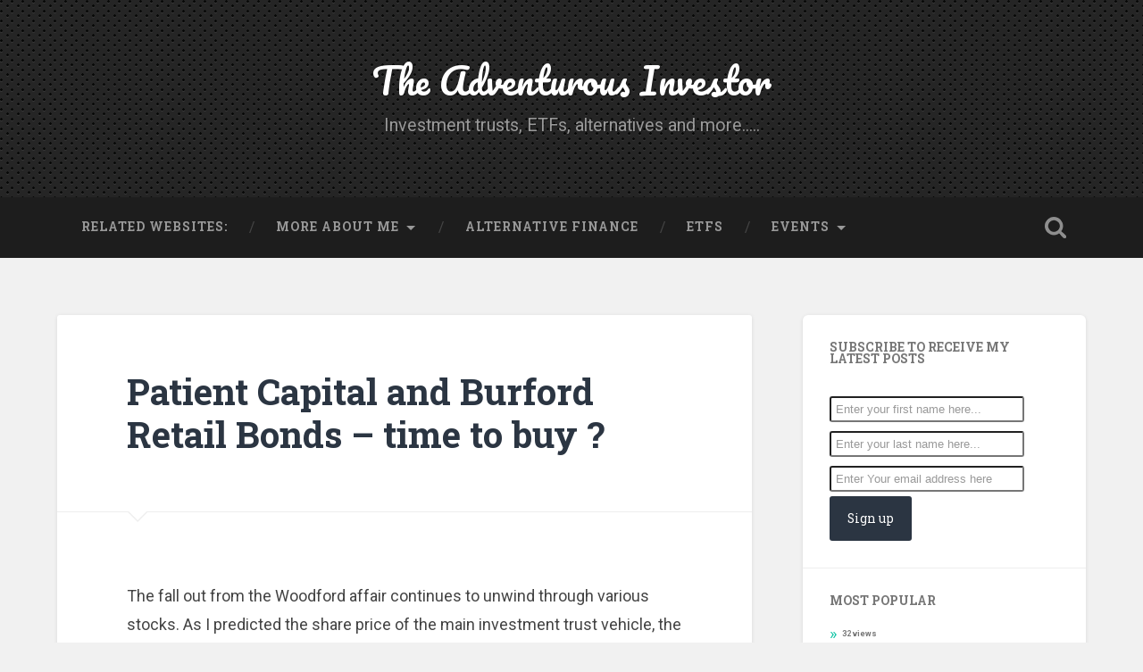

--- FILE ---
content_type: text/html; charset=UTF-8
request_url: http://www.adventurousinvestor.com/1405-patient-capital-and-burford-retail-bonds-time-to-buy
body_size: 10409
content:
<!DOCTYPE html>

<html lang="en-GB">

	<head>
		
		<meta charset="UTF-8">
		<meta name="viewport" content="width=device-width, initial-scale=1.0, maximum-scale=1.0, user-scalable=no" >
				
				 
		<title>Patient Capital and Burford Retail Bonds &#8211; time to buy ? &#8211; The Adventurous Investor</title>
<link rel='dns-prefetch' href='//s0.wp.com' />
<link rel='dns-prefetch' href='//s.w.org' />
<link rel="alternate" type="application/rss+xml" title="The Adventurous Investor &raquo; Feed" href="http://www.adventurousinvestor.com/feed" />
<link rel="alternate" type="application/rss+xml" title="The Adventurous Investor &raquo; Comments Feed" href="http://www.adventurousinvestor.com/comments/feed" />
<link rel="alternate" type="application/rss+xml" title="The Adventurous Investor &raquo; Patient Capital and Burford Retail Bonds &#8211; time to buy ? Comments Feed" href="http://www.adventurousinvestor.com/1405-patient-capital-and-burford-retail-bonds-time-to-buy/feed" />
		<script type="text/javascript">
			window._wpemojiSettings = {"baseUrl":"https:\/\/s.w.org\/images\/core\/emoji\/2.3\/72x72\/","ext":".png","svgUrl":"https:\/\/s.w.org\/images\/core\/emoji\/2.3\/svg\/","svgExt":".svg","source":{"concatemoji":"http:\/\/www.adventurousinvestor.com\/wp-includes\/js\/wp-emoji-release.min.js?ver=4.8.27"}};
			!function(t,a,e){var r,i,n,o=a.createElement("canvas"),l=o.getContext&&o.getContext("2d");function c(t){var e=a.createElement("script");e.src=t,e.defer=e.type="text/javascript",a.getElementsByTagName("head")[0].appendChild(e)}for(n=Array("flag","emoji4"),e.supports={everything:!0,everythingExceptFlag:!0},i=0;i<n.length;i++)e.supports[n[i]]=function(t){var e,a=String.fromCharCode;if(!l||!l.fillText)return!1;switch(l.clearRect(0,0,o.width,o.height),l.textBaseline="top",l.font="600 32px Arial",t){case"flag":return(l.fillText(a(55356,56826,55356,56819),0,0),e=o.toDataURL(),l.clearRect(0,0,o.width,o.height),l.fillText(a(55356,56826,8203,55356,56819),0,0),e===o.toDataURL())?!1:(l.clearRect(0,0,o.width,o.height),l.fillText(a(55356,57332,56128,56423,56128,56418,56128,56421,56128,56430,56128,56423,56128,56447),0,0),e=o.toDataURL(),l.clearRect(0,0,o.width,o.height),l.fillText(a(55356,57332,8203,56128,56423,8203,56128,56418,8203,56128,56421,8203,56128,56430,8203,56128,56423,8203,56128,56447),0,0),e!==o.toDataURL());case"emoji4":return l.fillText(a(55358,56794,8205,9794,65039),0,0),e=o.toDataURL(),l.clearRect(0,0,o.width,o.height),l.fillText(a(55358,56794,8203,9794,65039),0,0),e!==o.toDataURL()}return!1}(n[i]),e.supports.everything=e.supports.everything&&e.supports[n[i]],"flag"!==n[i]&&(e.supports.everythingExceptFlag=e.supports.everythingExceptFlag&&e.supports[n[i]]);e.supports.everythingExceptFlag=e.supports.everythingExceptFlag&&!e.supports.flag,e.DOMReady=!1,e.readyCallback=function(){e.DOMReady=!0},e.supports.everything||(r=function(){e.readyCallback()},a.addEventListener?(a.addEventListener("DOMContentLoaded",r,!1),t.addEventListener("load",r,!1)):(t.attachEvent("onload",r),a.attachEvent("onreadystatechange",function(){"complete"===a.readyState&&e.readyCallback()})),(r=e.source||{}).concatemoji?c(r.concatemoji):r.wpemoji&&r.twemoji&&(c(r.twemoji),c(r.wpemoji)))}(window,document,window._wpemojiSettings);
		</script>
		<style type="text/css">
img.wp-smiley,
img.emoji {
	display: inline !important;
	border: none !important;
	box-shadow: none !important;
	height: 1em !important;
	width: 1em !important;
	margin: 0 .07em !important;
	vertical-align: -0.1em !important;
	background: none !important;
	padding: 0 !important;
}
</style>
<link rel='stylesheet' id='wpt-twitter-feed-css'  href='http://www.adventurousinvestor.com/wp-content/plugins/wp-to-twitter/css/twitter-feed.css?ver=4.8.27' type='text/css' media='all' />
<link rel='stylesheet' id='parent-style-css'  href='http://www.adventurousinvestor.com/wp-content/themes/baskerville/style.css?ver=4.8.27' type='text/css' media='all' />
<link rel='stylesheet' id='wordpress-popular-posts-css'  href='http://www.adventurousinvestor.com/wp-content/plugins/wordpress-popular-posts/style/wpp.css?ver=3.3.4' type='text/css' media='all' />
<link rel='stylesheet' id='social-logos-css'  href='http://www.adventurousinvestor.com/wp-content/plugins/jetpack/_inc/social-logos/social-logos.min.css?ver=1' type='text/css' media='all' />
<link rel='stylesheet' id='jetpack_css-css'  href='http://www.adventurousinvestor.com/wp-content/plugins/jetpack/css/jetpack.css?ver=5.0.3' type='text/css' media='all' />
<link rel='stylesheet' id='baskerville_googleFonts-css'  href='//fonts.googleapis.com/css?family=Roboto+Slab%3A400%2C700%7CRoboto%3A400%2C400italic%2C700%2C700italic%2C300%7CPacifico%3A400&#038;ver=4.8.27' type='text/css' media='all' />
<link rel='stylesheet' id='baskerville_style-css'  href='http://www.adventurousinvestor.com/wp-content/themes/baskerville-child/style.css?ver=4.8.27' type='text/css' media='all' />
<script type='text/javascript' src='http://www.adventurousinvestor.com/wp-includes/js/jquery/jquery.js?ver=1.12.4'></script>
<script type='text/javascript' src='http://www.adventurousinvestor.com/wp-includes/js/jquery/jquery-migrate.min.js?ver=1.4.1'></script>
<script type='text/javascript'>
/* <![CDATA[ */
var related_posts_js_options = {"post_heading":"h4"};
/* ]]> */
</script>
<script type='text/javascript' src='http://www.adventurousinvestor.com/wp-content/plugins/jetpack/modules/related-posts/related-posts.js?ver=20150408'></script>
<link rel='https://api.w.org/' href='http://www.adventurousinvestor.com/wp-json/' />
<link rel="EditURI" type="application/rsd+xml" title="RSD" href="http://www.adventurousinvestor.com/xmlrpc.php?rsd" />
<link rel="wlwmanifest" type="application/wlwmanifest+xml" href="http://www.adventurousinvestor.com/wp-includes/wlwmanifest.xml" /> 
<meta name="generator" content="WordPress 4.8.27" />
<link rel="canonical" href="http://www.adventurousinvestor.com/1405-patient-capital-and-burford-retail-bonds-time-to-buy" />
<link rel='shortlink' href='http://wp.me/p8TAkm-mF' />
<link rel="alternate" type="application/json+oembed" href="http://www.adventurousinvestor.com/wp-json/oembed/1.0/embed?url=http%3A%2F%2Fwww.adventurousinvestor.com%2F1405-patient-capital-and-burford-retail-bonds-time-to-buy" />
<link rel="alternate" type="text/xml+oembed" href="http://www.adventurousinvestor.com/wp-json/oembed/1.0/embed?url=http%3A%2F%2Fwww.adventurousinvestor.com%2F1405-patient-capital-and-burford-retail-bonds-time-to-buy&#038;format=xml" />

		<script>
			(function(i,s,o,g,r,a,m){i['GoogleAnalyticsObject']=r;i[r]=i[r]||function(){
			(i[r].q=i[r].q||[]).push(arguments)},i[r].l=1*new Date();a=s.createElement(o),
			m=s.getElementsByTagName(o)[0];a.async=1;a.src=g;m.parentNode.insertBefore(a,m)
			})(window,document,'script','//www.google-analytics.com/analytics.js','ga');
			ga('create', 'UA-22404898-7', 'auto');
			ga('send', 'pageview');
		</script>

		
<link rel='dns-prefetch' href='//v0.wordpress.com'>
<link rel='dns-prefetch' href='//i0.wp.com'>
<link rel='dns-prefetch' href='//i1.wp.com'>
<link rel='dns-prefetch' href='//i2.wp.com'>
<style type='text/css'>img#wpstats{display:none}</style>				<!-- WordPress Popular Posts v3.3.4 -->
				<script type="text/javascript">

					var sampling_active = 0;
					var sampling_rate   = 100;
					var do_request = false;

					if ( !sampling_active ) {
						do_request = true;
					} else {
						var num = Math.floor(Math.random() * sampling_rate) + 1;
						do_request = ( 1 === num );
					}

					if ( do_request ) {

						/* Create XMLHttpRequest object and set variables */
						var xhr = ( window.XMLHttpRequest )
						  ? new XMLHttpRequest()
						  : new ActiveXObject( "Microsoft.XMLHTTP" ),
						url = 'http://www.adventurousinvestor.com/wp-admin/admin-ajax.php',
						params = 'action=update_views_ajax&token=3a6b606a49&wpp_id=1405';
						/* Set request method and target URL */
						xhr.open( "POST", url, true );
						/* Set request header */
						xhr.setRequestHeader( "Content-type", "application/x-www-form-urlencoded" );
						/* Hook into onreadystatechange */
						xhr.onreadystatechange = function() {
							if ( 4 === xhr.readyState && 200 === xhr.status ) {
								if ( window.console && window.console.log ) {
									window.console.log( xhr.responseText );
								}
							}
						};
						/* Send request */
						xhr.send( params );

					}

				</script>
				<!-- End WordPress Popular Posts v3.3.4 -->
				<meta name="description" content="The fall out from the Woodford affair continues to unwind through various stocks. As I predicted the share price of the main investment trust vehicle, the Patient Capital Trust has continued to decline. We’ve had a retrace of the 40p barrier and the fund is currently trading around 44p. The NAV is now down at&hellip;" />

<!-- Jetpack Open Graph Tags -->
<meta property="og:type" content="article" />
<meta property="og:title" content="Patient Capital and Burford Retail Bonds &#8211; time to buy ?" />
<meta property="og:url" content="http://www.adventurousinvestor.com/1405-patient-capital-and-burford-retail-bonds-time-to-buy" />
<meta property="og:description" content="The fall out from the Woodford affair continues to unwind through various stocks. As I predicted the share price of the main investment trust vehicle, the Patient Capital Trust has continued to dec…" />
<meta property="article:published_time" content="2019-08-14T11:50:04+00:00" />
<meta property="article:modified_time" content="2019-08-12T14:51:05+00:00" />
<meta property="og:site_name" content="The Adventurous Investor" />
<meta property="og:image" content="https://s0.wp.com/i/blank.jpg" />
<meta property="og:locale" content="en_GB" />
<meta name="twitter:site" content="@advinvestor" />
<meta name="twitter:card" content="summary" />
<meta name="twitter:creator" content="@AdventurousInv" />
	
	</head>
	
	<body class="post-template-default single single-post postid-1405 single-format-standard no-featured-image">
	
		<div class="header section small-padding bg-dark " style="background-image: url(http://www.adventurousinvestor.com/wp-content/uploads/2017/06/carbon_fibre.png); background-repeat:repeat;">
		
			<div class="cover"></div>
			
			<div class="header-search-block bg-graphite hidden">
			
				<form method="get" class="searchform" action="http://www.adventurousinvestor.com/">
	<input type="search" value="" placeholder="Search Form" name="s" class="s" /> 
	<input type="submit" class="searchsubmit" value="Search">
</form>			
			</div> <!-- /header-search-block -->
					
			<div class="header-inner section-inner">
			
												
						<h1 class="blog-title">
							<a href="http://www.adventurousinvestor.com" title="The Adventurous Investor &mdash; Investment trusts, ETFs, alternatives and more....." rel="home">The Adventurous Investor</a>
						</h1>
						
												
							<h3 class="blog-description">Investment trusts, ETFs, alternatives and more.....</h3>
							
																
											
			</div> <!-- /header-inner -->
						
		</div> <!-- /header -->
		
		<div class="navigation section no-padding bg-dark">
		
			<div class="navigation-inner section-inner">
			
				<div class="nav-toggle fleft hidden">
					
					<div class="bar"></div>
					<div class="bar"></div>
					<div class="bar"></div>
					
					<div class="clear"></div>
					
				</div>
						
				<ul class="main-menu">
				
					<li id="menu-item-17" class="menu-item menu-item-type-custom menu-item-object-custom menu-item-17"><a href="/">Related Websites:</a></li>
<li id="menu-item-21" class="menu-item menu-item-type-custom menu-item-object-custom menu-item-has-children has-children menu-item-21"><a href="http://www.davidcstevenson.com">More About Me</a>
<ul  class="sub-menu">
	<li id="menu-item-26" class="menu-item menu-item-type-custom menu-item-object-custom menu-item-26"><a href="http://davidcstevenson.com/">My Home Page</a></li>
	<li id="menu-item-23" class="menu-item menu-item-type-custom menu-item-object-custom menu-item-23"><a href="https://www.ft.com/personal-finance/adventurous-investor">On the FT</a></li>
	<li id="menu-item-24" class="menu-item menu-item-type-custom menu-item-object-custom menu-item-24"><a href="https://www.investmentweek.co.uk/tag/contrarian-investor">On Investment Week</a></li>
	<li id="menu-item-25" class="menu-item menu-item-type-custom menu-item-object-custom menu-item-25"><a href="http://moneyweek.com/author/davidcstevenson/">On Money Week</a></li>
</ul>
</li>
<li id="menu-item-22" class="menu-item menu-item-type-custom menu-item-object-custom menu-item-22"><a href="http://www.altfi.com">Alternative Finance</a></li>
<li id="menu-item-1226" class="menu-item menu-item-type-custom menu-item-object-custom menu-item-1226"><a href="https://www.etfstream.com/">ETFs</a></li>
<li id="menu-item-1554" class="menu-item menu-item-type-custom menu-item-object-custom menu-item-has-children has-children menu-item-1554"><a href="/">Events</a>
<ul  class="sub-menu">
	<li id="menu-item-1553" class="menu-item menu-item-type-post_type menu-item-object-page menu-item-1553"><a href="http://www.adventurousinvestor.com/decarbonisation-the-investment-implications-of-re-engineering-a-new-energy-system">Decarbonisation:  The investment implications of re-engineering a new energy system</a></li>
</ul>
</li>
											
				 </ul> <!-- /main-menu -->
				 
				 <a class="search-toggle fright" href="#"></a>
				 
				 <div class="clear"></div>
				 
			</div> <!-- /navigation-inner -->
			
		</div> <!-- /navigation -->
		
		<div class="mobile-navigation section bg-graphite no-padding hidden">
					
			<ul class="mobile-menu">
			
				<li class="menu-item menu-item-type-custom menu-item-object-custom menu-item-17"><a href="/">Related Websites:</a></li>
<li class="menu-item menu-item-type-custom menu-item-object-custom menu-item-has-children has-children menu-item-21"><a href="http://www.davidcstevenson.com">More About Me</a>
<ul  class="sub-menu">
	<li class="menu-item menu-item-type-custom menu-item-object-custom menu-item-26"><a href="http://davidcstevenson.com/">My Home Page</a></li>
	<li class="menu-item menu-item-type-custom menu-item-object-custom menu-item-23"><a href="https://www.ft.com/personal-finance/adventurous-investor">On the FT</a></li>
	<li class="menu-item menu-item-type-custom menu-item-object-custom menu-item-24"><a href="https://www.investmentweek.co.uk/tag/contrarian-investor">On Investment Week</a></li>
	<li class="menu-item menu-item-type-custom menu-item-object-custom menu-item-25"><a href="http://moneyweek.com/author/davidcstevenson/">On Money Week</a></li>
</ul>
</li>
<li class="menu-item menu-item-type-custom menu-item-object-custom menu-item-22"><a href="http://www.altfi.com">Alternative Finance</a></li>
<li class="menu-item menu-item-type-custom menu-item-object-custom menu-item-1226"><a href="https://www.etfstream.com/">ETFs</a></li>
<li class="menu-item menu-item-type-custom menu-item-object-custom menu-item-has-children has-children menu-item-1554"><a href="/">Events</a>
<ul  class="sub-menu">
	<li class="menu-item menu-item-type-post_type menu-item-object-page menu-item-1553"><a href="http://www.adventurousinvestor.com/decarbonisation-the-investment-implications-of-re-engineering-a-new-energy-system">Decarbonisation:  The investment implications of re-engineering a new energy system</a></li>
</ul>
</li>
										
			 </ul> <!-- /main-menu -->
		
		</div> <!-- /mobile-navigation -->
<div class="wrapper section medium-padding">
										
	<div class="section-inner">
	
		<div class="content fleft">
												        
									
				<div id="post-1405" class="post-1405 post type-post status-publish format-standard hentry category-uncategorised">
				
									
					<div class="post-header">
						
					    <h1 class="post-title"><a href="http://www.adventurousinvestor.com/1405-patient-capital-and-burford-retail-bonds-time-to-buy" rel="bookmark" title="Patient Capital and Burford Retail Bonds &#8211; time to buy ?">Patient Capital and Burford Retail Bonds &#8211; time to buy ?</a></h1>
					    
					</div> <!-- /post-header -->
					
																			                                    	    
					<div class="post-content">
						
						<p>The fall out from the Woodford affair continues to unwind through various stocks. As I predicted the share price of the main investment trust vehicle, the Patient Capital Trust has continued to decline. We’ve had a retrace of the 40p barrier and the fund is currently trading around 44p. The NAV is now down at 79p compared t0 82p at the beginning of July. My finger in the air guestimate is that we’ll see the NAV dragged down to around 75p within the next few months.</p>
<p>Using my rough and ready reckoner of a 50% sensible discount to NAV, I think we can now reset the potential buy price for Patient Capital at around 38p. Not far to go.</p>
<p>Burford Capital also hogged the news last week. I did manage to have a good read through the Muddy Waters attack on the day and felt that about half of it hit the target, while the other half was way off target. As many have discussed corporate governance looks very weak. There are also sensible questions to be asked about how much of the book of banked profits have come from just a few big deals or from a more diversified portfolio. I also agreed with the questioning about head office expenses which seem extraordinarily high – but hey they are lawyers.</p>
<p>What seemed way off the mark to me was the argument that Burford was fundamentally insolvent. Some very big assumptions were made about the input and output side of the balance sheet and the cash flow statement, most of which weren’t remotely convincing.</p>
<p>My takeaways were as follows.</p>
<ul>
<li>I have been in the past a great fan of the litigation funding space in general and Burford in particular. But over the last few years, I’ve grown a great deal more cautious if only because everyone and their aunt seemed to be muscling into this space. So, although I suggested Burford was worth buying many moons ago, I’ve been clear of the stock for at least the last three years. I don’t claim any clairvoyance, just a natural contrarian cussedness at the almighty share price rise. Felt like the time to move on. Crucially I still wouldn’t be a buyer of the equity as I think there are now some solid questions to be asked about the business model of the sector.</li>
<li>I am though a potential buyer of the retail bonds in Burford and especially the 2022 paper. On the day of the Muddy Waters report, I very nearly bought a wodge of the bonds at around £80 but then at the last moment had second thoughts. I should have listened to my instincts. My sense is that it is risible nonsense Burford is running out of cash and has no intrinsic value. It may have to restate some numbers and its share price might drift lower, but the balance sheet is in decent shape, especially if it is forced to sell assets to repair market confidence. The chances of not repaying in full that 2022 paper look very low to me and in the meantime, you are picking up a near 7.3% running yield for just three years. <strong>My own sense is that the retail bonds might drift lower again, possibly hitting £85 at which point I’d be a buyer.</strong></li>
</ul>
<div class="sharedaddy sd-sharing-enabled"><div class="robots-nocontent sd-block sd-social sd-social-icon sd-sharing"><h3 class="sd-title">Share this:</h3><div class="sd-content"><ul><li class="share-twitter"><a rel="nofollow" data-shared="sharing-twitter-1405" class="share-twitter sd-button share-icon no-text" href="http://www.adventurousinvestor.com/1405-patient-capital-and-burford-retail-bonds-time-to-buy?share=twitter" target="_blank" title="Click to share on Twitter"><span></span><span class="sharing-screen-reader-text">Click to share on Twitter (Opens in new window)</span></a></li><li class="share-end"></li></ul></div></div></div>
<div id='jp-relatedposts' class='jp-relatedposts' >
	<h3 class="jp-relatedposts-headline"><em>Related</em></h3>
</div>						
						<div class="clear"></div>
									        
					</div> <!-- /post-content -->
					            					
					<div class="post-meta-container">
						
						<div class="post-author">
						
							<div class="post-author-content">
							
								<h4>David Stevenson</h4>
								
								<p></p>
								
																
								<div class="author-links">
									
									<a class="author-link-posts" title="Author archive" href="http://www.adventurousinvestor.com/author/david-stevenson">Author archive</a>
									
																		
								</div> <!-- /author-links -->
							
							</div> <!-- /post-author-content -->
						
						</div> <!-- /post-author -->
						
						<div class="post-meta">
						
							<p class="post-date">14th August 2019</p>
							
														
							<p class="post-categories"><a href="http://www.adventurousinvestor.com/category/uncategorised" rel="category tag">Uncategorised</a></p>
							
														
							<div class="clear"></div>
							
							<div class="post-nav">
							
																
									<a class="post-nav-prev" title="Previous post: Monday Macro – The Three Cs: China, Currency manipulation and copper" href="http://www.adventurousinvestor.com/1402-monday-macro-the-three-cs-china-currency-manipulation-and-copper">Previous Post</a>
							
																
																	
									<a class="post-nav-next" title="Next post: New Cannabis investing event in September" href="http://www.adventurousinvestor.com/1408-new-cannabis-investing-event-in-september">Next Post</a>
							
																
																	
								<div class="clear"></div>
							
							</div>
						
						</div> <!-- /post-meta -->
						
						<div class="clear"></div>
							
					</div> <!-- /post-meta-container -->
																		
					
		
		
		<div id="respond" class="comment-respond">
		<h3 id="reply-title" class="comment-reply-title">Leave a Reply <small><a rel="nofollow" id="cancel-comment-reply-link" href="/1405-patient-capital-and-burford-retail-bonds-time-to-buy#respond" style="display:none;">Cancel reply</a></small></h3>			<form action="http://www.adventurousinvestor.com/wp-comments-post.php" method="post" id="commentform" class="comment-form">
				<p class="comment-notes">Your email address will not be published.</p><p class="comment-form-comment"><textarea id="comment" name="comment" cols="45" rows="6" required></textarea></p><p class="comment-form-author"><input id="author" name="author" type="text" placeholder="Name" value="" size="30" /><label for="author">Author</label> <span class="required">*</span></p>
<p class="comment-form-email"><input id="email" name="email" type="text" placeholder="Email" value="" size="30" /><label for="email">Email</label> <span class="required">*</span></p>
<p class="comment-form-url"><input id="url" name="url" type="text" placeholder="Website" value="" size="30" /><label for="url">Website</label></p>
<p class="form-submit"><input name="submit" type="submit" id="submit" class="submit" value="Post Comment" /> <input type='hidden' name='comment_post_ID' value='1405' id='comment_post_ID' />
<input type='hidden' name='comment_parent' id='comment_parent' value='0' />
</p><p style="display: none;"><input type="hidden" id="akismet_comment_nonce" name="akismet_comment_nonce" value="95d2cacaca" /></p><p class="comment-subscription-form"><input type="checkbox" name="subscribe_comments" id="subscribe_comments" value="subscribe" style="width: auto; -moz-appearance: checkbox; -webkit-appearance: checkbox;" /> <label class="subscribe-label" id="subscribe-label" for="subscribe_comments">Notify me of follow-up comments by email.</label></p><p class="comment-subscription-form"><input type="checkbox" name="subscribe_blog" id="subscribe_blog" value="subscribe" style="width: auto; -moz-appearance: checkbox; -webkit-appearance: checkbox;" /> <label class="subscribe-label" id="subscribe-blog-label" for="subscribe_blog">Notify me of new posts by email.</label></p><p style="display: none;"><input type="hidden" id="ak_js" name="ak_js" value="105"/></p>			</form>
			</div><!-- #respond -->
													                        
			   	    
		
			</div> <!-- /post -->
		
		</div> <!-- /content -->
		
		
	<div class="sidebar fright" role="complementary">
	
		<div class="widget widget_mc4wp_form_widget"><div class="widget-content"><h3 class="widget-title">Subscribe to receive my latest posts</h3><script type="text/javascript">(function() {
	if (!window.mc4wp) {
		window.mc4wp = {
			listeners: [],
			forms    : {
				on: function (event, callback) {
					window.mc4wp.listeners.push({
						event   : event,
						callback: callback
					});
				}
			}
		}
	}
})();
</script><!-- MailChimp for WordPress v4.1.5 - https://wordpress.org/plugins/mailchimp-for-wp/ --><form id="mc4wp-form-1" class="mc4wp-form mc4wp-form-103" method="post" data-id="103" data-name="Subscribe for new posts" ><div class="mc4wp-form-fields"><p class="form-submit">
    <input type="text" name="FNAME" placeholder="Enter your first name here..." style="width:85%; margin:5px 0; padding:5px; border-radius: 3px;" required />
    <input type="text" name="LNAME" placeholder="Enter your last name here..." style="width:85%; margin:5px 0; padding:5px; border-radius: 3px;" required />
	<input type="email" name="EMAIL" placeholder="Enter Your email address here"  style="width:85%; margin:5px 0; padding:5px; border-radius: 3px;" required />
	<input type="submit" class="submit" id="submit" value="Sign up" />
</p><div style="display: none;"><input type="text" name="_mc4wp_honeypot" value="" tabindex="-1" autocomplete="off" /></div><input type="hidden" name="_mc4wp_timestamp" value="1769042005" /><input type="hidden" name="_mc4wp_form_id" value="103" /><input type="hidden" name="_mc4wp_form_element_id" value="mc4wp-form-1" /></div><div class="mc4wp-response"></div></form><!-- / MailChimp for WordPress Plugin --></div><div class="clear"></div></div>
<!-- WordPress Popular Posts Plugin v3.3.4 [W] [monthly] [views] [regular] -->
<div class="widget popular-posts"><div class="widget-content">
<h3 class="widget-title">Most Popular</h3>
<ul class="wpp-list">
<li><a href="http://www.adventurousinvestor.com/1518-1518" title="" class="wpp-post-title" target="_self"></a>  <span class="post-stats"><span class="wpp-views">32 views</span></span> </li>
<li><a href="http://www.adventurousinvestor.com/2793-new-addition-to-dynamic-35-montanaro-european-smaller-companies-trust" title="New addition to Dynamic 35 : Montanaro European Smaller Companies Trust" class="wpp-post-title" target="_self">New addition to Dynamic 35 : Montanaro European Smaller Companies Trust</a>  <span class="post-stats"><span class="wpp-views">28 views</span></span> </li>
<li><a href="http://www.adventurousinvestor.com/3057-monday-macro-on-savings-glut-uk-equities-japan-and-us-earnings-now-on-substack" title="Monday Macro on savings glut, UK equities, Japan and US earnings &#8211; now on Substack" class="wpp-post-title" target="_self">Monday Macro on savings glut, UK equities, Japan and US earnings &#8211; now on Substack</a>  <span class="post-stats"><span class="wpp-views">24 views</span></span> </li>
<li><a href="http://www.adventurousinvestor.com/3031-monday-macro-long-term-returns-vol-in-21-and-lithium" title="Monday Macro &#8211; Long term returns, Vol in 21 and Lithium" class="wpp-post-title" target="_self">Monday Macro &#8211; Long term returns, Vol in 21 and Lithium</a>  <span class="post-stats"><span class="wpp-views">22 views</span></span> </li>
<li><a href="http://www.adventurousinvestor.com/3041-stocks-in-my-portfolio-msci-plus-how-to-invest-in-global-equities" title="Stocks in my portfolio: MSCI plus how to invest in global equities" class="wpp-post-title" target="_self">Stocks in my portfolio: MSCI plus how to invest in global equities</a>  <span class="post-stats"><span class="wpp-views">17 views</span></span> </li>
<li><a href="http://www.adventurousinvestor.com/2769-shipping-funds" title="Shipping funds" class="wpp-post-title" target="_self">Shipping funds</a>  <span class="post-stats"><span class="wpp-views">16 views</span></span> </li>
<li><a href="http://www.adventurousinvestor.com/2492-crypto-and-uranium-not-together-in-one-place-i-hope" title="Crypto and Uranium (not together in one place I hope)" class="wpp-post-title" target="_self">Crypto and Uranium (not together in one place I hope)</a>  <span class="post-stats"><span class="wpp-views">16 views</span></span> </li>
<li><a href="http://www.adventurousinvestor.com/2410-the-big-trends-to-watch-out-for-in-the-coming-food-revolution" title="The Big Trends to watch out for in the coming food revolution" class="wpp-post-title" target="_self">The Big Trends to watch out for in the coming food revolution</a>  <span class="post-stats"><span class="wpp-views">15 views</span></span> </li>
<li><a href="http://www.adventurousinvestor.com/2846-futurefoodfinance-released-their-spac-watchlist" title="FutureFoodFinance release their SPAC watchlist" class="wpp-post-title" target="_self">FutureFoodFinance release their SPAC watchlist</a>  <span class="post-stats"><span class="wpp-views">15 views</span></span> </li>
<li><a href="http://www.adventurousinvestor.com/905-ipo-pipeline-reopens-here-they-come" title="IPO pipeline reopens: here they come!" class="wpp-post-title" target="_self">IPO pipeline reopens: here they come!</a>  <span class="post-stats"><span class="wpp-views">14 views</span></span> </li>

</ul>
</div><div class="clear"></div></div>
<!-- End WordPress Popular Posts Plugin v3.3.4 -->
		
	</div><!-- /sidebar -->

		
		<div class="clear"></div>
		
	</div> <!-- /section-inner -->

</div> <!-- /wrapper -->
		
<div class="footer section medium-padding bg-graphite"  style="background-image: url(http://www.adventurousinvestor.com/wp-content/uploads/2017/06/carbon_fibre.png); background-repeat:repeat;">
	
	<div class="section-inner row">
	
				
			<div class="column column-1 one-third">
			
				<div class="widgets">
		
					<div class="widget widget_mc4wp_form_widget"><div class="widget-content"><h3 class="widget-title">Subscribe to receive my latest posts</h3><script type="text/javascript">(function() {
	if (!window.mc4wp) {
		window.mc4wp = {
			listeners: [],
			forms    : {
				on: function (event, callback) {
					window.mc4wp.listeners.push({
						event   : event,
						callback: callback
					});
				}
			}
		}
	}
})();
</script><!-- MailChimp for WordPress v4.1.5 - https://wordpress.org/plugins/mailchimp-for-wp/ --><form id="mc4wp-form-2" class="mc4wp-form mc4wp-form-103" method="post" data-id="103" data-name="Subscribe for new posts" ><div class="mc4wp-form-fields"><p class="form-submit">
    <input type="text" name="FNAME" placeholder="Enter your first name here..." style="width:85%; margin:5px 0; padding:5px; border-radius: 3px;" required />
    <input type="text" name="LNAME" placeholder="Enter your last name here..." style="width:85%; margin:5px 0; padding:5px; border-radius: 3px;" required />
	<input type="email" name="EMAIL" placeholder="Enter Your email address here"  style="width:85%; margin:5px 0; padding:5px; border-radius: 3px;" required />
	<input type="submit" class="submit" id="submit" value="Sign up" />
</p><div style="display: none;"><input type="text" name="_mc4wp_honeypot" value="" tabindex="-1" autocomplete="off" /></div><input type="hidden" name="_mc4wp_timestamp" value="1769042005" /><input type="hidden" name="_mc4wp_form_id" value="103" /><input type="hidden" name="_mc4wp_form_element_id" value="mc4wp-form-2" /></div><div class="mc4wp-response"></div></form><!-- / MailChimp for WordPress Plugin --></div><div class="clear"></div></div>										
				</div>
				
			</div>
			
		 <!-- /footer-a -->
			
				
			<div class="column column-2 one-third">
			
				<div class="widgets">
		
					<div class="widget widget_nav_menu"><div class="widget-content"><h3 class="widget-title">Links</h3><div class="menu-menu-1-container"><ul id="menu-menu-3" class="menu"><li class="menu-item menu-item-type-custom menu-item-object-custom menu-item-17"><a href="/">Related Websites:</a></li>
<li class="menu-item menu-item-type-custom menu-item-object-custom menu-item-has-children menu-item-21"><a href="http://www.davidcstevenson.com">More About Me</a>
<ul  class="sub-menu">
	<li class="menu-item menu-item-type-custom menu-item-object-custom menu-item-26"><a href="http://davidcstevenson.com/">My Home Page</a></li>
	<li class="menu-item menu-item-type-custom menu-item-object-custom menu-item-23"><a href="https://www.ft.com/personal-finance/adventurous-investor">On the FT</a></li>
	<li class="menu-item menu-item-type-custom menu-item-object-custom menu-item-24"><a href="https://www.investmentweek.co.uk/tag/contrarian-investor">On Investment Week</a></li>
	<li class="menu-item menu-item-type-custom menu-item-object-custom menu-item-25"><a href="http://moneyweek.com/author/davidcstevenson/">On Money Week</a></li>
</ul>
</li>
<li class="menu-item menu-item-type-custom menu-item-object-custom menu-item-22"><a href="http://www.altfi.com">Alternative Finance</a></li>
<li class="menu-item menu-item-type-custom menu-item-object-custom menu-item-1226"><a href="https://www.etfstream.com/">ETFs</a></li>
<li class="menu-item menu-item-type-custom menu-item-object-custom menu-item-has-children menu-item-1554"><a href="/">Events</a>
<ul  class="sub-menu">
	<li class="menu-item menu-item-type-post_type menu-item-object-page menu-item-1553"><a href="http://www.adventurousinvestor.com/decarbonisation-the-investment-implications-of-re-engineering-a-new-energy-system">Decarbonisation:  The investment implications of re-engineering a new energy system</a></li>
</ul>
</li>
</ul></div></div><div class="clear"></div></div>										
				</div> <!-- /widgets -->
				
			</div>
			
		 <!-- /footer-b -->
							
				
			<div class="column column-3 one-third">
		
				<div class="widgets">
		
					
<!-- WordPress Popular Posts Plugin v3.3.4 [W] [monthly] [views] [regular] -->
<div class="widget popular-posts"><div class="widget-content">
<h3 class="widget-title">Most Popular</h3>
<ul class="wpp-list">
<li><a href="http://www.adventurousinvestor.com/1518-1518" title="" class="wpp-post-title" target="_self"></a>  <span class="post-stats"><span class="wpp-views">32 views</span></span> </li>
<li><a href="http://www.adventurousinvestor.com/2793-new-addition-to-dynamic-35-montanaro-european-smaller-companies-trust" title="New addition to Dynamic 35 : Montanaro European Smaller Companies Trust" class="wpp-post-title" target="_self">New addition to Dynamic 35 : Montanaro European Smaller Companies Trust</a>  <span class="post-stats"><span class="wpp-views">28 views</span></span> </li>
<li><a href="http://www.adventurousinvestor.com/3057-monday-macro-on-savings-glut-uk-equities-japan-and-us-earnings-now-on-substack" title="Monday Macro on savings glut, UK equities, Japan and US earnings &#8211; now on Substack" class="wpp-post-title" target="_self">Monday Macro on savings glut, UK equities, Japan and US earnings &#8211; now on Substack</a>  <span class="post-stats"><span class="wpp-views">24 views</span></span> </li>
<li><a href="http://www.adventurousinvestor.com/3031-monday-macro-long-term-returns-vol-in-21-and-lithium" title="Monday Macro &#8211; Long term returns, Vol in 21 and Lithium" class="wpp-post-title" target="_self">Monday Macro &#8211; Long term returns, Vol in 21 and Lithium</a>  <span class="post-stats"><span class="wpp-views">22 views</span></span> </li>
<li><a href="http://www.adventurousinvestor.com/3041-stocks-in-my-portfolio-msci-plus-how-to-invest-in-global-equities" title="Stocks in my portfolio: MSCI plus how to invest in global equities" class="wpp-post-title" target="_self">Stocks in my portfolio: MSCI plus how to invest in global equities</a>  <span class="post-stats"><span class="wpp-views">17 views</span></span> </li>
<li><a href="http://www.adventurousinvestor.com/2769-shipping-funds" title="Shipping funds" class="wpp-post-title" target="_self">Shipping funds</a>  <span class="post-stats"><span class="wpp-views">16 views</span></span> </li>
<li><a href="http://www.adventurousinvestor.com/2492-crypto-and-uranium-not-together-in-one-place-i-hope" title="Crypto and Uranium (not together in one place I hope)" class="wpp-post-title" target="_self">Crypto and Uranium (not together in one place I hope)</a>  <span class="post-stats"><span class="wpp-views">16 views</span></span> </li>
<li><a href="http://www.adventurousinvestor.com/2410-the-big-trends-to-watch-out-for-in-the-coming-food-revolution" title="The Big Trends to watch out for in the coming food revolution" class="wpp-post-title" target="_self">The Big Trends to watch out for in the coming food revolution</a>  <span class="post-stats"><span class="wpp-views">15 views</span></span> </li>
<li><a href="http://www.adventurousinvestor.com/2846-futurefoodfinance-released-their-spac-watchlist" title="FutureFoodFinance release their SPAC watchlist" class="wpp-post-title" target="_self">FutureFoodFinance release their SPAC watchlist</a>  <span class="post-stats"><span class="wpp-views">15 views</span></span> </li>
<li><a href="http://www.adventurousinvestor.com/905-ipo-pipeline-reopens-here-they-come" title="IPO pipeline reopens: here they come!" class="wpp-post-title" target="_self">IPO pipeline reopens: here they come!</a>  <span class="post-stats"><span class="wpp-views">14 views</span></span> </li>

</ul>
</div><div class="clear"></div></div>
<!-- End WordPress Popular Posts Plugin v3.3.4 -->
										
				</div> <!-- /widgets -->
				
			</div>
			
		 <!-- /footer-c -->
		
		<div class="clear"></div>
	
	</div> <!-- /footer-inner -->

</div> <!-- /footer -->

<div class="credits section bg-dark small-padding">

	<div class="credits-inner section-inner">

		<p class="credits-left fleft">
		
			&copy; 2026 <a href="http://www.adventurousinvestor.com" title="The Adventurous Investor">The Adventurous Investor</a><span></span>
		
		</p>
		
		<p class="credits-right fright">
			
			<a class="tothetop" title="To the top" href="#">Up &uarr;</a>
			
		</p>
		
		<div class="clear"></div>
	
	</div> <!-- /credits-inner -->
	
</div> <!-- /credits -->

<div style="clear:both;width:100%;text-align:center; font-size:11px; "><a target="_blank" title="LinkedIn Auto Publish" href="http://xyzscripts.com/wordpress-plugins/linkedin-auto-publish/details" >LinkedIn Auto Publish</a> Powered By : <a target="_blank" title="PHP Scripts & Programs" href="http://www.xyzscripts.com" >XYZScripts.com</a></div>	<div style="display:none">
	</div>
<script type="text/javascript">(function() {function addEventListener(element,event,handler) {
	if(element.addEventListener) {
		element.addEventListener(event,handler, false);
	} else if(element.attachEvent){
		element.attachEvent('on'+event,handler);
	}
}function maybePrefixUrlField() {
	if(this.value.trim() !== '' && this.value.indexOf('http') !== 0) {
		this.value = "http://" + this.value;
	}
}

var urlFields = document.querySelectorAll('.mc4wp-form input[type="url"]');
if( urlFields && urlFields.length > 0 ) {
	for( var j=0; j < urlFields.length; j++ ) {
		addEventListener(urlFields[j],'blur',maybePrefixUrlField);
	}
}/* test if browser supports date fields */
var testInput = document.createElement('input');
testInput.setAttribute('type', 'date');
if( testInput.type !== 'date') {

	/* add placeholder & pattern to all date fields */
	var dateFields = document.querySelectorAll('.mc4wp-form input[type="date"]');
	for(var i=0; i<dateFields.length; i++) {
		if(!dateFields[i].placeholder) {
			dateFields[i].placeholder = 'YYYY-MM-DD';
		}
		if(!dateFields[i].pattern) {
			dateFields[i].pattern = '[0-9]{4}-(0[1-9]|1[012])-(0[1-9]|1[0-9]|2[0-9]|3[01])';
		}
	}
}

})();</script>
	<script type="text/javascript">
		window.WPCOM_sharing_counts = {"http:\/\/www.adventurousinvestor.com\/1405-patient-capital-and-burford-retail-bonds-time-to-buy":1405};
	</script>
<script type='text/javascript' src='http://www.adventurousinvestor.com/wp-content/plugins/akismet/_inc/form.js?ver=3.3.2'></script>
<script type='text/javascript' src='http://www.adventurousinvestor.com/wp-includes/js/comment-reply.min.js?ver=4.8.27'></script>
<script type='text/javascript' src='http://www.adventurousinvestor.com/wp-content/plugins/jetpack/modules/photon/photon.js?ver=20130122'></script>
<script type='text/javascript' src='https://s0.wp.com/wp-content/js/devicepx-jetpack.js?ver=202604'></script>
<script type='text/javascript' src='http://www.adventurousinvestor.com/wp-includes/js/imagesloaded.min.js?ver=3.2.0'></script>
<script type='text/javascript' src='http://www.adventurousinvestor.com/wp-includes/js/masonry.min.js?ver=3.3.2'></script>
<script type='text/javascript' src='http://www.adventurousinvestor.com/wp-content/themes/baskerville/js/imagesloaded.pkgd.js?ver=4.8.27'></script>
<script type='text/javascript' src='http://www.adventurousinvestor.com/wp-content/themes/baskerville/js/flexslider.min.js?ver=4.8.27'></script>
<script type='text/javascript' src='http://www.adventurousinvestor.com/wp-content/themes/baskerville/js/global.js?ver=4.8.27'></script>
<script type='text/javascript' src='http://www.adventurousinvestor.com/wp-includes/js/wp-embed.min.js?ver=4.8.27'></script>
<script type='text/javascript'>
/* <![CDATA[ */
var mc4wp_forms_config = [];
/* ]]> */
</script>
<script type='text/javascript' src='http://www.adventurousinvestor.com/wp-content/plugins/mailchimp-for-wp/assets/js/forms-api.min.js?ver=4.1.5'></script>
<!--[if lte IE 9]>
<script type='text/javascript' src='http://www.adventurousinvestor.com/wp-content/plugins/mailchimp-for-wp/assets/js/third-party/placeholders.min.js?ver=4.1.5'></script>
<![endif]-->
<script type='text/javascript'>
/* <![CDATA[ */
var sharing_js_options = {"lang":"en","counts":"1"};
/* ]]> */
</script>
<script type='text/javascript' src='http://www.adventurousinvestor.com/wp-content/plugins/jetpack/modules/sharedaddy/sharing.js?ver=5.0.3'></script>
<script type='text/javascript'>
var windowOpen;
			jQuery( document.body ).on( 'click', 'a.share-twitter', function() {
				// If there's another sharing window open, close it.
				if ( 'undefined' !== typeof windowOpen ) {
					windowOpen.close();
				}
				windowOpen = window.open( jQuery( this ).attr( 'href' ), 'wpcomtwitter', 'menubar=1,resizable=1,width=600,height=350' );
				return false;
			});
</script>
<script type='text/javascript' src='https://stats.wp.com/e-202604.js' async defer></script>
<script type='text/javascript'>
	_stq = window._stq || [];
	_stq.push([ 'view', {v:'ext',j:'1:5.0.3',blog:'131458374',post:'1405',tz:'0',srv:'www.adventurousinvestor.com'} ]);
	_stq.push([ 'clickTrackerInit', '131458374', '1405' ]);
</script>

</body>
</html>

--- FILE ---
content_type: text/html; charset=UTF-8
request_url: http://www.adventurousinvestor.com/wp-admin/admin-ajax.php
body_size: 41
content:
WPP: OK. Execution time: 0.003758 seconds

--- FILE ---
content_type: text/css
request_url: http://www.adventurousinvestor.com/wp-content/themes/baskerville-child/style.css?ver=4.8.27
body_size: 303
content:
/*
 Theme Name:   Baskerville Child
 Theme URI:    http://www.adventurousinvestor.com
 Description:  Baskerville Child Theme for Adventurous Investor
 Author:       John Doe
 Author URI:   http://www.adventurousinvestor.com
 Template:     baskerville
 Version:      1.0.0
 License:      GNU General Public License v2 or later
 License URI:  http://www.gnu.org/licenses/gpl-2.0.html
 Tags:         light, dark, two-columns, right-sidebar, responsive-layout, accessibility-ready
 Text Domain:  baskerville-child
*/

--- FILE ---
content_type: text/plain
request_url: https://www.google-analytics.com/j/collect?v=1&_v=j102&a=2007949323&t=pageview&_s=1&dl=http%3A%2F%2Fwww.adventurousinvestor.com%2F1405-patient-capital-and-burford-retail-bonds-time-to-buy&ul=en-us%40posix&dt=Patient%20Capital%20and%20Burford%20Retail%20Bonds%20%E2%80%93%20time%20to%20buy%20%3F%20%E2%80%93%20The%20Adventurous%20Investor&sr=1280x720&vp=1280x720&_u=IEBAAEABAAAAACAAI~&jid=1200218174&gjid=714079029&cid=1432540520.1769042006&tid=UA-22404898-7&_gid=655391558.1769042006&_r=1&_slc=1&z=1105831618
body_size: -288
content:
2,cG-GZYMBY3Z07